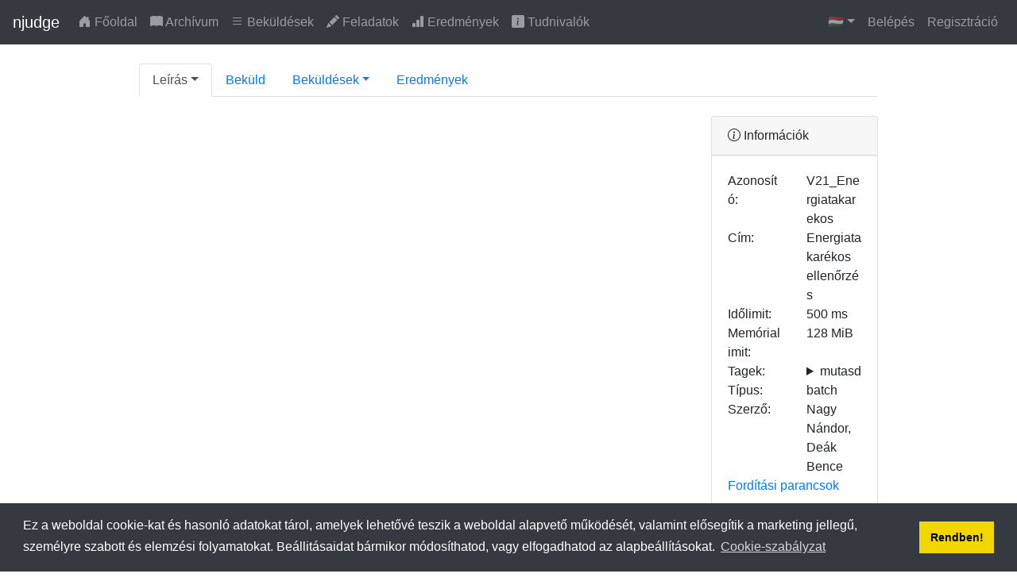

--- FILE ---
content_type: text/html; charset=UTF-8
request_url: https://njudge.hu/problemset/main/V21_Energiatakarekos/
body_size: 3335
content:
<!doctype html><html lang="hu"><head><title>Leírás - Energiatakarékos ellenőrzés (V21_Energiatakarekos) :: njudge</title><meta charset="utf-8"><meta name="viewport" content="width=device-width, initial-scale=1, shrink-to-fit=no"><link rel="icon" href="/static/favicon.ico"><link rel="apple-touch-icon" sizes="180x180" href="/static/apple-touch-icon.png"><link rel="icon" type="image/png" sizes="32x32" href="/static/favicon-32x32.png"><link rel="icon" type="image/png" sizes="16x16" href="/static/favicon-16x16.png"><link rel="manifest" href="/static/site.webmanifest"><meta name="title" content="Leírás - Energiatakarékos ellenőrzés (V21_Energiatakarekos) :: njudge"><meta name="description" content=""><meta property="og:type" content="website"><meta property="og:url" content="https://njudge.hu/"><!-- TODO --><meta property="og:title" content="Leírás - Energiatakarékos ellenőrzés (V21_Energiatakarekos) :: njudge"><meta property="og:description" content=""><meta property="og:image" content="/static/apple-touch-icon.png"><link rel="stylesheet" href="/static/css/main.min.css"><link rel="stylesheet" href="/static/katex/katex.min.css" defer><link rel="stylesheet" href="/static/bootstrap-icons/font/bootstrap-icons.min.css"><script src="/static/js/jquery.slim.min.js"></script><script src="https://unpkg.com/htmx.org@1.9.12" integrity="sha384-ujb1lZYygJmzgSwoxRggbCHcjc0rB2XoQrxeTUQyRjrOnlCoYta87iKBWq3EsdM2" crossorigin="anonymous"></script><script>
        htmx.config.useTemplateFragments=true;
    </script><script async="" src="https://www.googletagmanager.com/gtag/js?id=G-BPJRQV8FM0"></script><script>window.dataLayer = window.dataLayer || [];function gtag(){dataLayer.push(arguments);}gtag('js', new Date());gtag('config', 'G-BPJRQV8FM0');</script>
<link rel="stylesheet" type="text/css" href="https://cdn.jsdelivr.net/npm/cookieconsent@3/build/cookieconsent.min.css" /></head><body><nav class="navbar navbar-expand-lg navbar-dark bg-dark"><a class="navbar-brand" href="/">njudge</a> <button class="navbar-toggler" type="button" data-toggle="collapse" data-target="#navbarItems" aria-controls="navbarItems" aria-expanded="false" aria-label="Toggle navigation"><span class="navbar-toggler-icon"></span></button><div class="collapse navbar-collapse" id="navbarItems"><ul class="navbar-nav mr-auto"><li class="nav-item"><a class="nav-link" href="/"><i class="bi bi-house-door-fill"></i> Főoldal</a></li><li class="nav-item"><a class="nav-link" href="/task_archive"><i class="bi bi-book-fill"></i> Archívum</a></li><li class="nav-item"><a class="nav-link" href="/problemset/status/"><i class="bi bi-list"></i> Beküldések</a></li><li class="nav-item"><a class="nav-link" href="/problemset/main/"><i class="bi bi-pencil-fill"></i> Feladatok</a></li><li class="nav-item"><a class="nav-link" href="/ranklist/"><i class="bi bi-bar-chart-fill"></i> Eredmények</a></li><p><li class="nav-item">
                <a class="nav-link" href="/page/Tudnivalok"><i class="bi bi-info-square-fill"></i> Tudnivalók</a>
</li></p></ul><ul class="navbar-nav ml-auto"><li class="nav-item dropdown"><a class="nav-link dropdown-toggle" href="#" id="languageDropdown" role="button" data-toggle="dropdown" aria-haspopup="true" aria-expanded="false">🇭🇺</a><div class="dropdown-menu dropdown-menu-right" aria-labelledby="userDropdown"><a class="dropdown-item" href="?lang=en-US">🇺🇸english</a> <a class="dropdown-item" href="?lang=hu-HU">🇭🇺magyar</a></div></li><li class="nav-item"><a class="nav-link" href="/user/login">Belépés</a></li> <li class="nav-item"><a class="nav-link" href="/user/register">Regisztráció</a></li></ul></div></nav><div class="container-fluid"><div class="row justify-content-md-center"><div class="col col-xl-9"><br><ul class="nav nav-tabs"><li class="nav-item dropdown"><a class="nav-link dropdown-toggle active" data-toggle="dropdown" href="#" role="button" aria-haspopup="true" aria-expanded="false">Leírás</a><div class="dropdown-menu" hx-boost="true"><a href="?type=pdf&amp;locale=hungarian" class="dropdown-item">🇭🇺PDF hungarian</a></div></li><li class="nav-item"><a class="nav-link" href="./submit">Beküld</a></li><li class="nav-item dropdown"><a class="nav-link dropdown-toggle" data-toggle="dropdown" href="#" role="button" aria-haspopup="true" aria-expanded="false">Beküldések</a><div class="dropdown-menu"><a class="dropdown-item" href="./status">összes</a> <a class="dropdown-item" href="./status?ac=1">elfogadott</a></div></li><li class="nav-item"><a class="nav-link" href="./ranklist">Eredmények</a></li></ul><br> <div class="modal fade" id="tagModal" tabindex="-1" aria-labelledby="tagModalLabel" aria-hidden="true"><div class="modal-dialog"><div class="modal-content"><div class="modal-header"><h5 class="modal-title" id="tagModalLabel">Címke hozzáadása a &#34;Energiatakarékos ellenőrzés&#34; feladathoz</h5><button type="button" class="close" data-dismiss="modal" aria-label="Close"><span aria-hidden="true">&times;</span></button></div><div class="modal-body"><form action="tags" method="post" id="addTag"><select class="form-control" name="tagID"><option value="1">implementáció</option><option value="2">matek</option><option value="3">mohó</option><option value="4">rekurzív kiszámítás</option><option value="5">dp</option><option value="6">adatszerkezetek</option><option value="7">bruteforce</option><option value="8">konstruktív</option><option value="9">gráfok</option><option value="10">rendezés</option><option value="11">bináris keresés</option><option value="12">gráfbejárás</option><option value="13">fák</option><option value="14">sztringek</option><option value="15">kombinatorika</option><option value="16">geometria</option><option value="17">bitmaszk</option><option value="18">két mutató</option><option value="19">oszd meg és uralkodj</option><option value="20">legrövidebb utak</option><option value="21">játékok</option><option value="22">párosítások</option></select><input type="hidden" name="_csrf" value="FbOCgmHPYiStSeUlnuClJntvezfduvPC"></form></div><div class="modal-footer"><button type="button" class="btn btn-secondary" data-dismiss="modal">Mégse</button> <button type="submit" class="btn btn-primary" form="addTag">Hozzáad</button></div></div></div></div> <div class="row"><div class="col-12 col-lg-9"><embed src="pdf/hungarian/" width="100%" height="800px"></div><div class="col-12 col-lg-3"><div class="card"><div class="card-header"><i class="bi bi-info-circle"></i> Információk</div><div class="card-body"><div class="row"><div class="col-6">Azonosító:</div><div class="col-6">V21_Energiatakarekos</div><div class="col-6">Cím:</div><div class="col-6">Energiatakarékos ellenőrzés</div><div class="col-6">Időlimit:</div><div class="col-6">500 ms</div><div class="col-6">Memórialimit:</div><div class="col-6">128 MiB</div><div class="col-6">Tagek:</div><div class="col-6"><details><summary>mutasd</summary><span class="badge badge-secondary">dp </span> &#32; </details></div><div class="col-6">Típus:</div><div class="col-6">batch</div><div class="col-6">Szerző:</div><div class="col-6">Nagy Nándor, Deák Bence</div><div class="col-12"><a href="#" data-toggle="modal" data-target="#compileModal">Fordítási parancsok</a></div><div class="modal fade" id="compileModal" tabindex="-1" aria-labelledby="compileModalLabel" aria-hidden="true"><div class="modal-dialog"><div class="modal-content"><div class="modal-header"><h5 class="modal-title" id="tagModalLabel">Fordítási parancsok</h5><button type="button" class="close" data-dismiss="modal" aria-label="Close"><span aria-hidden="true">&times;</span></button></div><div class="modal-body">C++ 11: <pre><code>/usr/bin/g++ -O2 -static -DONLINE_JUDGE -std=c++11 main.cpp
a.out </code></pre>C++ 14: <pre><code>/usr/bin/g++ -O2 -static -DONLINE_JUDGE -std=c++14 main.cpp
a.out </code></pre>C++ 17: <pre><code>/usr/bin/g++ -O2 -static -DONLINE_JUDGE -std=c++17 main.cpp
a.out </code></pre>C# (mono): <pre><code>/usr/bin/mcs -out:main.exe -optimize+ main.cs
/usr/bin/mono main.exe</code></pre>Go: <pre><code>/usr/bin/gccgo main.go
a.out </code></pre>Java: <pre><code>/usr/bin/javac -cp . main.java
/usr/bin/java -cp . main</code></pre>Julia: <pre><code>/usr/local/bin/julia main.jl</code></pre>Pascal: <pre><code>/usr/bin/fpc -Mobjfpc -O2 -Xss main.pas
main </code></pre>PyPy 3: <pre><code>/usr/bin/pypy3 main.py</code></pre>Python 3: <pre><code>/usr/bin/python3 main.py</code></pre></div><div class="modal-footer"><button type="button" class="btn btn-secondary" data-dismiss="modal">Bezár</button></div></div></div></div></div></div></div><br><div class="card"><div class="card-header"><i class="bi bi-send"></i> Megoldás beküldése</div><div class="card-body">Beküldéshez <a href="/user/login?next=/problemset/main/V21_Energiatakarekos/">lépj be</a> vagy <a href="/user/register">regisztrálj</a>!</div></div><br><br><div class="card"><div class="card-header"><i class="bi bi-paperclip"></i> Mellékletek</div><div class="card-body"><a href="attachment/minta.zip/"><i class="bi bi-file-earmark-text-fill"></i> Fájl (minta.zip)</a><br><a href="pdf/hungarian/"><i class="bi bi-file-earmark-pdf-fill"></i> Leírás (hungarian)</a><br></div></div></div></div></div></div></div><br><br><br><br><br><br><br><footer class="footer"><div class="container"><div class="text-muted">njudge <u>v0.6.0</u><br><a href="https://github.com/mraron/njudge"><i class="bi bi-github"></i> Github</a><br><a href="https://discord.gg/YYQSeeUweY"><i class="bi bi-discord"></i> Discord</a><br><br></div></div></footer><script src="/static/js/main.js"></script><script src="/static/js/popper.min.js"></script><script src="/static/js/bootstrap.min.js"></script><script src="/static/katex/katex.min.js"></script><script src="/static/katex/contrib/auto-render.min.js"></script><script src="/static/js/select2.min.js" defer></script><script>
    renderMathInElement(document.body,{delimiters: [
        {left: "$", right: "$", display: false},
        {left: "\\(", right: "\\)", display: false},
        {left: "$$", right: "$$", display: true}]
    });
    </script><script src="https://cdn.jsdelivr.net/npm/cookieconsent@3/build/cookieconsent.min.js" data-cfasync="false"></script>
<script>
window.cookieconsent.initialise({
  "palette": {
    "popup": {
      "background": "#343a40"
    },
    "button": {
      "background": "#f1d600"
    }
  },
  "content": {
    "message": "Ez a weboldal cookie-kat és hasonló adatokat tárol, amelyek lehetővé teszik a weboldal alapvető működését, valamint elősegítik a marketing jellegű, személyre szabott és elemzési folyamatokat. Beállitásaidat bármikor módosíthatod, vagy elfogadhatod az alapbeállításokat.",
    "dismiss": "Rendben!",
    "link": "Cookie-szabályzat"
  }
});
</script></body></html>